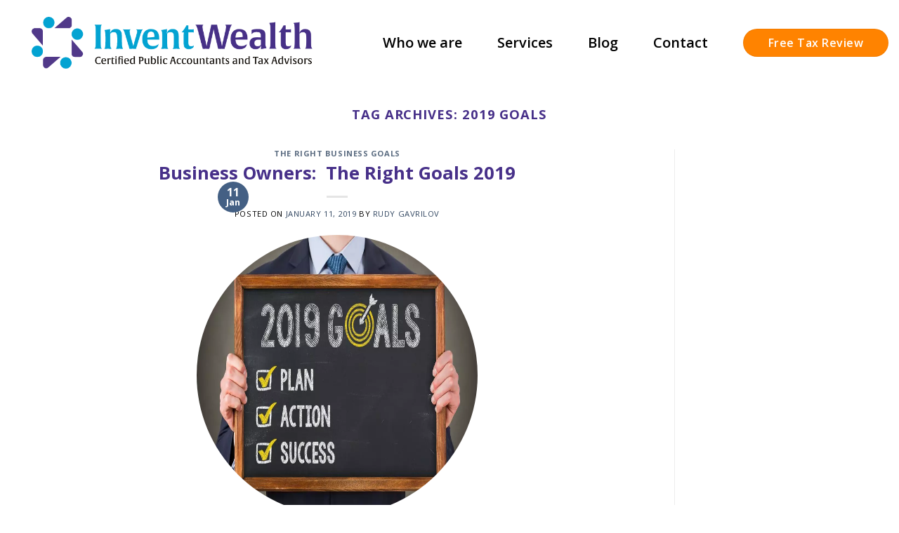

--- FILE ---
content_type: text/html; charset=UTF-8
request_url: https://inventwealthcpa.com/tag/2019-goals/
body_size: 19209
content:
<!DOCTYPE html>
<!--[if IE 9 ]> <html lang="en-US" class="ie9 loading-site no-js"> <![endif]-->
<!--[if IE 8 ]> <html lang="en-US" class="ie8 loading-site no-js"> <![endif]-->
<!--[if (gte IE 9)|!(IE)]><!--><html lang="en-US" class="loading-site no-js"> <!--<![endif]-->
<head>
	<meta charset="UTF-8" />
	<link rel="profile" href="http://gmpg.org/xfn/11" />
	<link rel="pingback" href="https://inventwealthcpa.com/xmlrpc.php" />

	
<meta name='robots' content='index, follow, max-image-preview:large, max-snippet:-1, max-video-preview:-1' />
<meta name="viewport" content="width=device-width, initial-scale=1, maximum-scale=1" />
	<!-- This site is optimized with the Yoast SEO plugin v24.9 - https://yoast.com/wordpress/plugins/seo/ -->
	<title>2019 Goals Archives - Invent Wealth - Tax Advisors</title><style id="rocket-critical-css">html{font-family:sans-serif;-ms-text-size-adjust:100%;-webkit-text-size-adjust:100%}body{margin:0}article,header,main{display:block}a{background-color:transparent}img{border-style:none}button,input{font:inherit}button,input{overflow:visible}button{text-transform:none}button,[type="submit"]{-webkit-appearance:button}button::-moz-focus-inner,input::-moz-focus-inner{border:0;padding:0}button:-moz-focusring,input:-moz-focusring{outline:1px dotted ButtonText}[type="search"]{-webkit-appearance:textfield}[type="search"]::-webkit-search-cancel-button,[type="search"]::-webkit-search-decoration{-webkit-appearance:none}*,*:before,*:after{-webkit-box-sizing:border-box;box-sizing:border-box}html{-webkit-box-sizing:border-box;box-sizing:border-box;background-attachment:fixed}body{color:#777;scroll-behavior:smooth;-webkit-font-smoothing:antialiased;-moz-osx-font-smoothing:grayscale}img{max-width:100%;height:auto;display:inline-block;vertical-align:middle}p:empty{display:none}a,button,input{-ms-touch-action:manipulation;touch-action:manipulation}.col{position:relative;margin:0;padding:0 15px 30px;width:100%}@media screen and (max-width:849px){.col{padding-bottom:30px}}@media screen and (min-width:850px){.row-divided>.col+.col:not(.large-12){border-left:1px solid #ececec}}@media screen and (min-width:850px){.large-3{max-width:25%;-ms-flex-preferred-size:25%;flex-basis:25%}.large-9{max-width:75%;-ms-flex-preferred-size:75%;flex-basis:75%}.large-12{max-width:100%;-ms-flex-preferred-size:100%;flex-basis:100%}}body,.container,.row{width:100%;margin-left:auto;margin-right:auto}.container{padding-left:15px;padding-right:15px}.container,.row{max-width:1080px}.row.row-large{max-width:1110px}.flex-row{-js-display:flex;display:-webkit-box;display:-ms-flexbox;display:flex;-webkit-box-orient:horizontal;-webkit-box-direction:normal;-ms-flex-flow:row nowrap;flex-flow:row nowrap;-webkit-box-align:center;-ms-flex-align:center;align-items:center;-webkit-box-pack:justify;-ms-flex-pack:justify;justify-content:space-between;width:100%}.header .flex-row{height:100%}.flex-col{max-height:100%}.flex-grow{-webkit-box-flex:1;-ms-flex:1;flex:1;-ms-flex-negative:1;-ms-flex-preferred-size:auto!important}.flex-left{margin-right:auto}.flex-right{margin-left:auto}@media all and (-ms-high-contrast:none){.nav>li>a>i{top:-1px}}.row{width:100%;-js-display:flex;display:-webkit-box;display:-ms-flexbox;display:flex;-webkit-box-orient:horizontal;-webkit-box-direction:normal;-ms-flex-flow:row wrap;flex-flow:row wrap}@media screen and (min-width:850px){.row-large{padding-left:0;padding-right:0}.row-large>.col{padding:0 30px 30px;margin-bottom:0}}.wpb-js-composer .row:before{display:block!important}.nav-dropdown{position:absolute;min-width:260px;max-height:0;z-index:9;padding:20px 0 20px;opacity:0;margin:0;color:#777;background-color:#fff;text-align:left;display:table;left:-99999px}.nav-dropdown:after{visibility:hidden;display:block;content:"";clear:both;height:0}.nav-dropdown li{display:block;margin:0;vertical-align:top}.nav-dropdown>li.html{min-width:260px}.nav-dropdown-default{padding:20px}.nav-dropdown-has-arrow li.has-dropdown:after,.nav-dropdown-has-arrow li.has-dropdown:before{bottom:-2px;z-index:10;opacity:0;left:50%;border:solid transparent;content:'';height:0;width:0;position:absolute}.nav-dropdown-has-arrow li.has-dropdown:after{border-color:rgba(221,221,221,0);border-bottom-color:#fff;border-width:8px;margin-left:-8px}.nav-dropdown-has-arrow li.has-dropdown:before{z-index:-999;border-width:11px;margin-left:-11px}.nav-dropdown-has-shadow .nav-dropdown{-webkit-box-shadow:1px 1px 15px rgba(0,0,0,0.15);box-shadow:1px 1px 15px rgba(0,0,0,0.15)}.nav-dropdown-has-arrow.nav-dropdown-has-border li.has-dropdown:before{border-bottom-color:#ddd}.nav-dropdown-has-border .nav-dropdown{border:2px solid #ddd}.nav{margin:0;padding:0}.nav{width:100%;position:relative;display:inline-block;display:-webkit-box;display:-ms-flexbox;display:flex;-webkit-box-orient:horizontal;-webkit-box-direction:normal;-ms-flex-flow:row wrap;flex-flow:row wrap;-webkit-box-align:center;-ms-flex-align:center;align-items:center}.nav>li{display:inline-block;list-style:none;margin:0;padding:0;position:relative;margin:0 7px}.nav>li>a{padding:10px 0;display:inline-block;display:-webkit-inline-box;display:-ms-inline-flexbox;display:inline-flex;-ms-flex-wrap:wrap;flex-wrap:wrap;-webkit-box-align:center;-ms-flex-align:center;align-items:center}.nav-left{-webkit-box-pack:start;-ms-flex-pack:start;justify-content:flex-start}.nav-right{-webkit-box-pack:end;-ms-flex-pack:end;justify-content:flex-end}.nav>li>a{color:rgba(102,102,102,0.85)}.nav li:first-child{margin-left:0!important}.nav li:last-child{margin-right:0!important}.nav-uppercase>li>a{letter-spacing:.02em;text-transform:uppercase;font-weight:bolder}li.html form,li.html input{margin:0}.nav.nav-vertical{-webkit-box-orient:vertical;-webkit-box-direction:normal;-ms-flex-flow:column;flex-flow:column}.nav.nav-vertical li{list-style:none;margin:0;width:100%}.nav-vertical>li{display:-webkit-box;display:-ms-flexbox;display:flex;-webkit-box-orient:horizontal;-webkit-box-direction:normal;-ms-flex-flow:row wrap;flex-flow:row wrap;-webkit-box-align:center;-ms-flex-align:center;align-items:center}.nav-vertical>li>a{display:-webkit-box;display:-ms-flexbox;display:flex;-webkit-box-align:center;-ms-flex-align:center;align-items:center;width:auto;-webkit-box-flex:1;-ms-flex-positive:1;flex-grow:1}.nav-vertical>li.html{padding-top:1em;padding-bottom:1em}.nav-sidebar.nav-vertical>li+li{border-top:1px solid #ececec}.nav-vertical>li+li{border-top:1px solid #ececec}.nav-vertical .header-button{display:block;width:100%}.badge{display:table;z-index:20;height:2.8em;width:2.8em;-webkit-backface-visibility:hidden;backface-visibility:hidden}.badge.top{left:0}.badge-inner{display:table-cell;vertical-align:middle;text-align:center;width:100%;height:100%;background-color:#446084;line-height:.85;color:#fff;font-weight:bolder;padding:2px;white-space:nowrap}.badge-circle{margin-left:-.4em}.badge-circle .badge-inner{border-radius:999px}.button,button{position:relative;display:inline-block;background-color:transparent;text-transform:uppercase;font-size:.97em;letter-spacing:.03em;font-weight:bolder;text-align:center;color:currentColor;text-decoration:none;border:1px solid transparent;vertical-align:middle;border-radius:0;margin-top:0;margin-right:1em;text-shadow:none;line-height:2.4em;min-height:2.5em;padding:0 1.2em;max-width:100%;text-rendering:optimizeLegibility;-webkit-box-sizing:border-box;box-sizing:border-box}.button span{display:inline-block;line-height:1.6}.button{color:#fff;background-color:#446084;background-color:var(--primary-color);border-color:rgba(0,0,0,0.05)}.primary{background-color:#446084}.secondary{background-color:#d26e4b}.header-button{display:inline-block}.header-button .button{margin:0}.flex-col button,.flex-col .button,.flex-col input{margin-bottom:0}.is-divider{height:3px;display:block;background-color:rgba(0,0,0,0.1);margin:1em 0 1em;width:100%;max-width:30px}form{margin-bottom:0}input[type='search']{-webkit-box-sizing:border-box;box-sizing:border-box;border:1px solid #ddd;padding:0 .75em;height:2.507em;font-size:.97em;border-radius:0;max-width:100%;width:100%;vertical-align:middle;background-color:#fff;color:#333;-webkit-box-shadow:inset 0 1px 2px rgba(0,0,0,0.1);box-shadow:inset 0 1px 2px rgba(0,0,0,0.1)}input[type='search']{-webkit-appearance:none;-moz-appearance:none;appearance:none}i[class^="icon-"]{font-family:'fl-icons'!important;font-display:block;speak:none!important;margin:0;padding:0;display:inline-block;font-style:normal!important;font-weight:normal!important;font-variant:normal!important;text-transform:none!important;position:relative;line-height:1.2}button i,.button i{vertical-align:middle;top:-1.5px}.button.icon{margin-left:.12em;margin-right:.12em;min-width:2.5em;padding-left:.6em;padding-right:.6em;display:inline-block}.button.icon i{font-size:1.2em}.button.icon.is-small{border-width:1px}.button.icon.is-small i{top:-1px}.button.icon.circle{padding-left:0;padding-right:0}.button.icon.circle>i{margin:0 8px}.button.icon.circle>i:only-child{margin:0}.nav>li>a>i{vertical-align:middle;font-size:20px}.nav>li>a>i.icon-search{font-size:1.2em}.nav>li.has-icon>a>i{min-width:1em}img{opacity:1}.mfp-hide{display:none!important}a{color:#334862;text-decoration:none}a.plain{color:currentColor}ul{list-style:disc}ul{margin-top:0;padding:0}ul ul{margin:1.5em 0 1.5em 3em}li{margin-bottom:.6em}.button,button,input{margin-bottom:1em}form,p,ul{margin-bottom:1.3em}body{line-height:1.6}h1,h2,h6{color:#555;width:100%;margin-top:0;margin-bottom:.5em;text-rendering:optimizeSpeed}h1{font-size:1.7em;line-height:1.3}h2{font-size:1.6em;line-height:1.3}h6{font-size:.85em;opacity:.8}@media (max-width:549px){h1{font-size:1.4em}h2{font-size:1.2em}}p{margin-top:0}h1>span{-webkit-box-decoration-break:clone;box-decoration-break:clone}.uppercase,h6{line-height:1.05;letter-spacing:.05em;text-transform:uppercase}.is-normal{font-weight:normal}.uppercase{line-height:1.2;text-transform:uppercase}.is-large{font-size:1.15em}.is-small,.is-small.button{font-size:.8em}.is-xsmall{font-size:.7em}@media (max-width:549px){.is-large{font-size:1em}}.nav>li>a{font-size:.8em}.nav>li.html{font-size:.85em}.nav-spacing-xlarge>li{margin:0 13px}.container:after,.row:after{content:"";display:table;clear:both}@media (min-width:850px){.show-for-medium{display:none!important}}@media (max-width:849px){.hide-for-medium{display:none!important}}.mb-0{margin-bottom:0!important}.text-left{text-align:left}.text-center{text-align:center}.text-center>div,.text-center .is-divider{margin-left:auto;margin-right:auto}.relative{position:relative!important}.absolute{position:absolute!important}.top{top:0}.fill{position:absolute;top:0;left:0;height:100%;right:0;bottom:0;padding:0!important;margin:0!important}.circle{border-radius:999px!important;-o-object-fit:cover;object-fit:cover}.z-top{z-index:9995}.no-scrollbar{-ms-overflow-style:-ms-autohiding-scrollbar;scrollbar-width:none}.no-scrollbar::-webkit-scrollbar{width:0px!important;height:0px!important}.screen-reader-text{clip:rect(1px,1px,1px,1px);position:absolute!important;height:1px;width:1px;overflow:hidden}html{overflow-x:hidden}#wrapper,#main{background-color:#fff;position:relative}.page-wrapper{padding-top:30px;padding-bottom:30px}.header,.header-wrapper{width:100%;z-index:30;position:relative;background-size:cover;background-position:50% 0}.header-bg-color{background-color:rgba(255,255,255,0.9)}.header-bg-image,.header-bg-color{background-position:50% 0}.header-main{z-index:10;position:relative}.header-full-width .container{max-width:100%!important}.post{margin:0 0 30px}.entry-header-text{padding:1.5em 0 1.5em}.entry-header-text.text-center{padding-left:1.5em;padding-right:1.5em}.entry-header-text-top{padding-top:0}.entry-content{padding-top:1.5em;padding-bottom:1.5em}.badge.post-date{top:7%}.entry-image img{width:100%}.post .entry-summary p:last-of-type{margin-bottom:0}html{background-color:#5b5b5b}.logo{line-height:1;margin:0}.logo a{text-decoration:none;display:block;color:#446084;font-size:32px;text-transform:uppercase;font-weight:bolder;margin:0}.logo img{display:block;width:auto}.header-logo-dark{display:none!important}.logo-left .logo{margin-left:0;margin-right:30px}@media screen and (max-width:849px){.header-inner .nav{-ms-flex-wrap:nowrap;flex-wrap:nowrap}.medium-logo-center .flex-left{-webkit-box-ordinal-group:2;-ms-flex-order:1;order:1;-webkit-box-flex:1;-ms-flex:1 1 0px;flex:1 1 0}.medium-logo-center .logo{-webkit-box-ordinal-group:3;-ms-flex-order:2;order:2;text-align:center;margin:0 15px}.medium-logo-center .logo img{margin:0 auto}.medium-logo-center .flex-right{-webkit-box-flex:1;-ms-flex:1 1 0px;flex:1 1 0;-webkit-box-ordinal-group:4;-ms-flex-order:3;order:3}}.page-title{position:relative}.searchform-wrapper form{margin-bottom:0}.searchform-wrapper:not(.form-flat) .submit-button{border-top-left-radius:0!important;border-bottom-left-radius:0!important}.searchform{position:relative}.searchform .button.icon{margin:0}.searchform .button.icon i{font-size:1.2em}.searchform-wrapper{width:100%}.searchform-wrapper .autocomplete-suggestions{overflow-y:scroll;-webkit-overflow-scrolling:touch;max-height:50vh;overflow-y:auto}.header .search-form .autocomplete-suggestions{max-height:80vh}.header .search-form .live-search-results{text-align:left;color:#111;top:105%;-webkit-box-shadow:0 0 10px 0 rgba(0,0,0,0.1);box-shadow:0 0 10px 0 rgba(0,0,0,0.1);left:0;right:0;background-color:rgba(255,255,255,0.95);position:absolute}.header li .html .live-search-results{top:0;position:relative;-webkit-box-shadow:none;box-shadow:none;background-color:transparent}.icon-menu:before{content:"\e800"}.icon-search:before{content:"\e012"}</style><link rel="preload" href="https://inventwealthcpa.com/wp-content/cache/min/1/63d3d57907fe19e4cfa2dcb7476c5487.css" data-rocket-async="style" as="style" onload="this.onload=null;this.rel='stylesheet'" media="all" data-minify="1" />
	<link rel="canonical" href="https://inventwealthcpa.com/tag/2019-goals/" />
	<meta property="og:locale" content="en_US" />
	<meta property="og:type" content="article" />
	<meta property="og:title" content="2019 Goals Archives - Invent Wealth - Tax Advisors" />
	<meta property="og:url" content="https://inventwealthcpa.com/tag/2019-goals/" />
	<meta property="og:site_name" content="Invent Wealth - Tax Advisors" />
	<meta name="twitter:card" content="summary_large_image" />
	<script type="application/ld+json" class="yoast-schema-graph">{"@context":"https://schema.org","@graph":[{"@type":"CollectionPage","@id":"https://inventwealthcpa.com/tag/2019-goals/","url":"https://inventwealthcpa.com/tag/2019-goals/","name":"2019 Goals Archives - Invent Wealth - Tax Advisors","isPartOf":{"@id":"https://inventwealthcpa.com/#website"},"primaryImageOfPage":{"@id":"https://inventwealthcpa.com/tag/2019-goals/#primaryimage"},"image":{"@id":"https://inventwealthcpa.com/tag/2019-goals/#primaryimage"},"thumbnailUrl":"https://inventwealthcpa.com/wp-content/uploads/2021/01/iStock-1083509290.jpg","breadcrumb":{"@id":"https://inventwealthcpa.com/tag/2019-goals/#breadcrumb"},"inLanguage":"en-US"},{"@type":"ImageObject","inLanguage":"en-US","@id":"https://inventwealthcpa.com/tag/2019-goals/#primaryimage","url":"https://inventwealthcpa.com/wp-content/uploads/2021/01/iStock-1083509290.jpg","contentUrl":"https://inventwealthcpa.com/wp-content/uploads/2021/01/iStock-1083509290.jpg","width":1254,"height":836,"caption":"Presenting Parts of a Good Goal"},{"@type":"BreadcrumbList","@id":"https://inventwealthcpa.com/tag/2019-goals/#breadcrumb","itemListElement":[{"@type":"ListItem","position":1,"name":"Home","item":"https://inventwealthcpa.com/"},{"@type":"ListItem","position":2,"name":"2019 Goals"}]},{"@type":"WebSite","@id":"https://inventwealthcpa.com/#website","url":"https://inventwealthcpa.com/","name":"Invent Wealth CPA","description":"","potentialAction":[{"@type":"SearchAction","target":{"@type":"EntryPoint","urlTemplate":"https://inventwealthcpa.com/?s={search_term_string}"},"query-input":{"@type":"PropertyValueSpecification","valueRequired":true,"valueName":"search_term_string"}}],"inLanguage":"en-US"}]}</script>
	<!-- / Yoast SEO plugin. -->


<link rel='dns-prefetch' href='//fonts.googleapis.com' />
<link href='https://fonts.gstatic.com' crossorigin rel='preconnect' />
<link rel="alternate" type="application/rss+xml" title="Invent Wealth - Tax Advisors &raquo; Feed" href="https://inventwealthcpa.com/feed/" />
<link rel="alternate" type="application/rss+xml" title="Invent Wealth - Tax Advisors &raquo; Comments Feed" href="https://inventwealthcpa.com/comments/feed/" />
<link rel="alternate" type="application/rss+xml" title="Invent Wealth - Tax Advisors &raquo; 2019 Goals Tag Feed" href="https://inventwealthcpa.com/tag/2019-goals/feed/" />
<style id='wp-img-auto-sizes-contain-inline-css' type='text/css'>
img:is([sizes=auto i],[sizes^="auto," i]){contain-intrinsic-size:3000px 1500px}
/*# sourceURL=wp-img-auto-sizes-contain-inline-css */
</style>
<style id='wp-emoji-styles-inline-css' type='text/css'>

	img.wp-smiley, img.emoji {
		display: inline !important;
		border: none !important;
		box-shadow: none !important;
		height: 1em !important;
		width: 1em !important;
		margin: 0 0.07em !important;
		vertical-align: -0.1em !important;
		background: none !important;
		padding: 0 !important;
	}
/*# sourceURL=wp-emoji-styles-inline-css */
</style>
<style id='wp-block-library-inline-css' type='text/css'>
:root{--wp-block-synced-color:#7a00df;--wp-block-synced-color--rgb:122,0,223;--wp-bound-block-color:var(--wp-block-synced-color);--wp-editor-canvas-background:#ddd;--wp-admin-theme-color:#007cba;--wp-admin-theme-color--rgb:0,124,186;--wp-admin-theme-color-darker-10:#006ba1;--wp-admin-theme-color-darker-10--rgb:0,107,160.5;--wp-admin-theme-color-darker-20:#005a87;--wp-admin-theme-color-darker-20--rgb:0,90,135;--wp-admin-border-width-focus:2px}@media (min-resolution:192dpi){:root{--wp-admin-border-width-focus:1.5px}}.wp-element-button{cursor:pointer}:root .has-very-light-gray-background-color{background-color:#eee}:root .has-very-dark-gray-background-color{background-color:#313131}:root .has-very-light-gray-color{color:#eee}:root .has-very-dark-gray-color{color:#313131}:root .has-vivid-green-cyan-to-vivid-cyan-blue-gradient-background{background:linear-gradient(135deg,#00d084,#0693e3)}:root .has-purple-crush-gradient-background{background:linear-gradient(135deg,#34e2e4,#4721fb 50%,#ab1dfe)}:root .has-hazy-dawn-gradient-background{background:linear-gradient(135deg,#faaca8,#dad0ec)}:root .has-subdued-olive-gradient-background{background:linear-gradient(135deg,#fafae1,#67a671)}:root .has-atomic-cream-gradient-background{background:linear-gradient(135deg,#fdd79a,#004a59)}:root .has-nightshade-gradient-background{background:linear-gradient(135deg,#330968,#31cdcf)}:root .has-midnight-gradient-background{background:linear-gradient(135deg,#020381,#2874fc)}:root{--wp--preset--font-size--normal:16px;--wp--preset--font-size--huge:42px}.has-regular-font-size{font-size:1em}.has-larger-font-size{font-size:2.625em}.has-normal-font-size{font-size:var(--wp--preset--font-size--normal)}.has-huge-font-size{font-size:var(--wp--preset--font-size--huge)}.has-text-align-center{text-align:center}.has-text-align-left{text-align:left}.has-text-align-right{text-align:right}.has-fit-text{white-space:nowrap!important}#end-resizable-editor-section{display:none}.aligncenter{clear:both}.items-justified-left{justify-content:flex-start}.items-justified-center{justify-content:center}.items-justified-right{justify-content:flex-end}.items-justified-space-between{justify-content:space-between}.screen-reader-text{border:0;clip-path:inset(50%);height:1px;margin:-1px;overflow:hidden;padding:0;position:absolute;width:1px;word-wrap:normal!important}.screen-reader-text:focus{background-color:#ddd;clip-path:none;color:#444;display:block;font-size:1em;height:auto;left:5px;line-height:normal;padding:15px 23px 14px;text-decoration:none;top:5px;width:auto;z-index:100000}html :where(.has-border-color){border-style:solid}html :where([style*=border-top-color]){border-top-style:solid}html :where([style*=border-right-color]){border-right-style:solid}html :where([style*=border-bottom-color]){border-bottom-style:solid}html :where([style*=border-left-color]){border-left-style:solid}html :where([style*=border-width]){border-style:solid}html :where([style*=border-top-width]){border-top-style:solid}html :where([style*=border-right-width]){border-right-style:solid}html :where([style*=border-bottom-width]){border-bottom-style:solid}html :where([style*=border-left-width]){border-left-style:solid}html :where(img[class*=wp-image-]){height:auto;max-width:100%}:where(figure){margin:0 0 1em}html :where(.is-position-sticky){--wp-admin--admin-bar--position-offset:var(--wp-admin--admin-bar--height,0px)}@media screen and (max-width:600px){html :where(.is-position-sticky){--wp-admin--admin-bar--position-offset:0px}}

/*# sourceURL=wp-block-library-inline-css */
</style><style id='global-styles-inline-css' type='text/css'>
:root{--wp--preset--aspect-ratio--square: 1;--wp--preset--aspect-ratio--4-3: 4/3;--wp--preset--aspect-ratio--3-4: 3/4;--wp--preset--aspect-ratio--3-2: 3/2;--wp--preset--aspect-ratio--2-3: 2/3;--wp--preset--aspect-ratio--16-9: 16/9;--wp--preset--aspect-ratio--9-16: 9/16;--wp--preset--color--black: #000000;--wp--preset--color--cyan-bluish-gray: #abb8c3;--wp--preset--color--white: #ffffff;--wp--preset--color--pale-pink: #f78da7;--wp--preset--color--vivid-red: #cf2e2e;--wp--preset--color--luminous-vivid-orange: #ff6900;--wp--preset--color--luminous-vivid-amber: #fcb900;--wp--preset--color--light-green-cyan: #7bdcb5;--wp--preset--color--vivid-green-cyan: #00d084;--wp--preset--color--pale-cyan-blue: #8ed1fc;--wp--preset--color--vivid-cyan-blue: #0693e3;--wp--preset--color--vivid-purple: #9b51e0;--wp--preset--gradient--vivid-cyan-blue-to-vivid-purple: linear-gradient(135deg,rgb(6,147,227) 0%,rgb(155,81,224) 100%);--wp--preset--gradient--light-green-cyan-to-vivid-green-cyan: linear-gradient(135deg,rgb(122,220,180) 0%,rgb(0,208,130) 100%);--wp--preset--gradient--luminous-vivid-amber-to-luminous-vivid-orange: linear-gradient(135deg,rgb(252,185,0) 0%,rgb(255,105,0) 100%);--wp--preset--gradient--luminous-vivid-orange-to-vivid-red: linear-gradient(135deg,rgb(255,105,0) 0%,rgb(207,46,46) 100%);--wp--preset--gradient--very-light-gray-to-cyan-bluish-gray: linear-gradient(135deg,rgb(238,238,238) 0%,rgb(169,184,195) 100%);--wp--preset--gradient--cool-to-warm-spectrum: linear-gradient(135deg,rgb(74,234,220) 0%,rgb(151,120,209) 20%,rgb(207,42,186) 40%,rgb(238,44,130) 60%,rgb(251,105,98) 80%,rgb(254,248,76) 100%);--wp--preset--gradient--blush-light-purple: linear-gradient(135deg,rgb(255,206,236) 0%,rgb(152,150,240) 100%);--wp--preset--gradient--blush-bordeaux: linear-gradient(135deg,rgb(254,205,165) 0%,rgb(254,45,45) 50%,rgb(107,0,62) 100%);--wp--preset--gradient--luminous-dusk: linear-gradient(135deg,rgb(255,203,112) 0%,rgb(199,81,192) 50%,rgb(65,88,208) 100%);--wp--preset--gradient--pale-ocean: linear-gradient(135deg,rgb(255,245,203) 0%,rgb(182,227,212) 50%,rgb(51,167,181) 100%);--wp--preset--gradient--electric-grass: linear-gradient(135deg,rgb(202,248,128) 0%,rgb(113,206,126) 100%);--wp--preset--gradient--midnight: linear-gradient(135deg,rgb(2,3,129) 0%,rgb(40,116,252) 100%);--wp--preset--font-size--small: 13px;--wp--preset--font-size--medium: 20px;--wp--preset--font-size--large: 36px;--wp--preset--font-size--x-large: 42px;--wp--preset--spacing--20: 0.44rem;--wp--preset--spacing--30: 0.67rem;--wp--preset--spacing--40: 1rem;--wp--preset--spacing--50: 1.5rem;--wp--preset--spacing--60: 2.25rem;--wp--preset--spacing--70: 3.38rem;--wp--preset--spacing--80: 5.06rem;--wp--preset--shadow--natural: 6px 6px 9px rgba(0, 0, 0, 0.2);--wp--preset--shadow--deep: 12px 12px 50px rgba(0, 0, 0, 0.4);--wp--preset--shadow--sharp: 6px 6px 0px rgba(0, 0, 0, 0.2);--wp--preset--shadow--outlined: 6px 6px 0px -3px rgb(255, 255, 255), 6px 6px rgb(0, 0, 0);--wp--preset--shadow--crisp: 6px 6px 0px rgb(0, 0, 0);}:where(.is-layout-flex){gap: 0.5em;}:where(.is-layout-grid){gap: 0.5em;}body .is-layout-flex{display: flex;}.is-layout-flex{flex-wrap: wrap;align-items: center;}.is-layout-flex > :is(*, div){margin: 0;}body .is-layout-grid{display: grid;}.is-layout-grid > :is(*, div){margin: 0;}:where(.wp-block-columns.is-layout-flex){gap: 2em;}:where(.wp-block-columns.is-layout-grid){gap: 2em;}:where(.wp-block-post-template.is-layout-flex){gap: 1.25em;}:where(.wp-block-post-template.is-layout-grid){gap: 1.25em;}.has-black-color{color: var(--wp--preset--color--black) !important;}.has-cyan-bluish-gray-color{color: var(--wp--preset--color--cyan-bluish-gray) !important;}.has-white-color{color: var(--wp--preset--color--white) !important;}.has-pale-pink-color{color: var(--wp--preset--color--pale-pink) !important;}.has-vivid-red-color{color: var(--wp--preset--color--vivid-red) !important;}.has-luminous-vivid-orange-color{color: var(--wp--preset--color--luminous-vivid-orange) !important;}.has-luminous-vivid-amber-color{color: var(--wp--preset--color--luminous-vivid-amber) !important;}.has-light-green-cyan-color{color: var(--wp--preset--color--light-green-cyan) !important;}.has-vivid-green-cyan-color{color: var(--wp--preset--color--vivid-green-cyan) !important;}.has-pale-cyan-blue-color{color: var(--wp--preset--color--pale-cyan-blue) !important;}.has-vivid-cyan-blue-color{color: var(--wp--preset--color--vivid-cyan-blue) !important;}.has-vivid-purple-color{color: var(--wp--preset--color--vivid-purple) !important;}.has-black-background-color{background-color: var(--wp--preset--color--black) !important;}.has-cyan-bluish-gray-background-color{background-color: var(--wp--preset--color--cyan-bluish-gray) !important;}.has-white-background-color{background-color: var(--wp--preset--color--white) !important;}.has-pale-pink-background-color{background-color: var(--wp--preset--color--pale-pink) !important;}.has-vivid-red-background-color{background-color: var(--wp--preset--color--vivid-red) !important;}.has-luminous-vivid-orange-background-color{background-color: var(--wp--preset--color--luminous-vivid-orange) !important;}.has-luminous-vivid-amber-background-color{background-color: var(--wp--preset--color--luminous-vivid-amber) !important;}.has-light-green-cyan-background-color{background-color: var(--wp--preset--color--light-green-cyan) !important;}.has-vivid-green-cyan-background-color{background-color: var(--wp--preset--color--vivid-green-cyan) !important;}.has-pale-cyan-blue-background-color{background-color: var(--wp--preset--color--pale-cyan-blue) !important;}.has-vivid-cyan-blue-background-color{background-color: var(--wp--preset--color--vivid-cyan-blue) !important;}.has-vivid-purple-background-color{background-color: var(--wp--preset--color--vivid-purple) !important;}.has-black-border-color{border-color: var(--wp--preset--color--black) !important;}.has-cyan-bluish-gray-border-color{border-color: var(--wp--preset--color--cyan-bluish-gray) !important;}.has-white-border-color{border-color: var(--wp--preset--color--white) !important;}.has-pale-pink-border-color{border-color: var(--wp--preset--color--pale-pink) !important;}.has-vivid-red-border-color{border-color: var(--wp--preset--color--vivid-red) !important;}.has-luminous-vivid-orange-border-color{border-color: var(--wp--preset--color--luminous-vivid-orange) !important;}.has-luminous-vivid-amber-border-color{border-color: var(--wp--preset--color--luminous-vivid-amber) !important;}.has-light-green-cyan-border-color{border-color: var(--wp--preset--color--light-green-cyan) !important;}.has-vivid-green-cyan-border-color{border-color: var(--wp--preset--color--vivid-green-cyan) !important;}.has-pale-cyan-blue-border-color{border-color: var(--wp--preset--color--pale-cyan-blue) !important;}.has-vivid-cyan-blue-border-color{border-color: var(--wp--preset--color--vivid-cyan-blue) !important;}.has-vivid-purple-border-color{border-color: var(--wp--preset--color--vivid-purple) !important;}.has-vivid-cyan-blue-to-vivid-purple-gradient-background{background: var(--wp--preset--gradient--vivid-cyan-blue-to-vivid-purple) !important;}.has-light-green-cyan-to-vivid-green-cyan-gradient-background{background: var(--wp--preset--gradient--light-green-cyan-to-vivid-green-cyan) !important;}.has-luminous-vivid-amber-to-luminous-vivid-orange-gradient-background{background: var(--wp--preset--gradient--luminous-vivid-amber-to-luminous-vivid-orange) !important;}.has-luminous-vivid-orange-to-vivid-red-gradient-background{background: var(--wp--preset--gradient--luminous-vivid-orange-to-vivid-red) !important;}.has-very-light-gray-to-cyan-bluish-gray-gradient-background{background: var(--wp--preset--gradient--very-light-gray-to-cyan-bluish-gray) !important;}.has-cool-to-warm-spectrum-gradient-background{background: var(--wp--preset--gradient--cool-to-warm-spectrum) !important;}.has-blush-light-purple-gradient-background{background: var(--wp--preset--gradient--blush-light-purple) !important;}.has-blush-bordeaux-gradient-background{background: var(--wp--preset--gradient--blush-bordeaux) !important;}.has-luminous-dusk-gradient-background{background: var(--wp--preset--gradient--luminous-dusk) !important;}.has-pale-ocean-gradient-background{background: var(--wp--preset--gradient--pale-ocean) !important;}.has-electric-grass-gradient-background{background: var(--wp--preset--gradient--electric-grass) !important;}.has-midnight-gradient-background{background: var(--wp--preset--gradient--midnight) !important;}.has-small-font-size{font-size: var(--wp--preset--font-size--small) !important;}.has-medium-font-size{font-size: var(--wp--preset--font-size--medium) !important;}.has-large-font-size{font-size: var(--wp--preset--font-size--large) !important;}.has-x-large-font-size{font-size: var(--wp--preset--font-size--x-large) !important;}
/*# sourceURL=global-styles-inline-css */
</style>

<style id='classic-theme-styles-inline-css' type='text/css'>
/*! This file is auto-generated */
.wp-block-button__link{color:#fff;background-color:#32373c;border-radius:9999px;box-shadow:none;text-decoration:none;padding:calc(.667em + 2px) calc(1.333em + 2px);font-size:1.125em}.wp-block-file__button{background:#32373c;color:#fff;text-decoration:none}
/*# sourceURL=/wp-includes/css/classic-themes.min.css */
</style>




<link rel='preload'  href='//fonts.googleapis.com/css?family=Open+Sans%3Aregular%2C700%2Cregular%2C600%7CDancing+Script%3Aregular%2C400&#038;display=swap&#038;ver=3.9' data-rocket-async="style" as="style" onload="this.onload=null;this.rel='stylesheet'" type='text/css' media='all' />
<script type="text/javascript" src="https://inventwealthcpa.com/wp-includes/js/jquery/jquery.min.js?ver=3.7.1" id="jquery-core-js" defer></script>

<link rel="https://api.w.org/" href="https://inventwealthcpa.com/wp-json/" /><link rel="alternate" title="JSON" type="application/json" href="https://inventwealthcpa.com/wp-json/wp/v2/tags/308" /><link rel="EditURI" type="application/rsd+xml" title="RSD" href="https://inventwealthcpa.com/xmlrpc.php?rsd" />
<meta name="generator" content="WordPress 6.9" />
		
				<style>
			.no-js img.lazyload { display: none; }
			figure.wp-block-image img.lazyloading { min-width: 150px; }
							.lazyload, .lazyloading { opacity: 0; }
				.lazyloaded {
					opacity: 1;
					transition: opacity 400ms;
					transition-delay: 0ms;
				}
					</style>
		<style>.bg{opacity: 0; transition: opacity 1s; -webkit-transition: opacity 1s;} .bg-loaded{opacity: 1;}</style><!--[if IE]><link rel="stylesheet" type="text/css" href="https://inventwealthcpa.com/wp-content/themes/flatsome/assets/css/ie-fallback.css"><script src="//cdnjs.cloudflare.com/ajax/libs/html5shiv/3.6.1/html5shiv.js"></script><script>var head = document.getElementsByTagName('head')[0],style = document.createElement('style');style.type = 'text/css';style.styleSheet.cssText = ':before,:after{content:none !important';head.appendChild(style);setTimeout(function(){head.removeChild(style);}, 0);</script><script src="https://inventwealthcpa.com/wp-content/themes/flatsome/assets/libs/ie-flexibility.js"></script><![endif]--><!-- Global site tag (gtag.js) - Google Analytics -->
<script data-rocketlazyloadscript='https://www.googletagmanager.com/gtag/js?id=UA-88704373-1' async ></script>
<script data-rocketlazyloadscript='[data-uri]' ></script>
<meta name="generator" content="Powered by WPBakery Page Builder - drag and drop page builder for WordPress."/>
<link rel="icon" href="https://inventwealthcpa.com/wp-content/uploads/2021/02/cropped-InventWealth-Icon-32x32.png" sizes="32x32" />
<link rel="icon" href="https://inventwealthcpa.com/wp-content/uploads/2021/02/cropped-InventWealth-Icon-192x192.png" sizes="192x192" />
<link rel="apple-touch-icon" href="https://inventwealthcpa.com/wp-content/uploads/2021/02/cropped-InventWealth-Icon-180x180.png" />
<meta name="msapplication-TileImage" content="https://inventwealthcpa.com/wp-content/uploads/2021/02/cropped-InventWealth-Icon-270x270.png" />
<style id="custom-css" type="text/css">:root {--primary-color: #446084;}.full-width .ubermenu-nav, .container, .row{max-width: 1370px}.row.row-collapse{max-width: 1340px}.row.row-small{max-width: 1362.5px}.row.row-large{max-width: 1400px}.header-main{height: 122px}#logo img{max-height: 122px}#logo{width:348px;}#logo img{padding:14px 0;}.header-bottom{min-height: 10px}.header-top{min-height: 30px}.transparent .header-main{height: 122px}.transparent #logo img{max-height: 122px}.has-transparent + .page-title:first-of-type,.has-transparent + #main > .page-title,.has-transparent + #main > div > .page-title,.has-transparent + #main .page-header-wrapper:first-of-type .page-title{padding-top: 122px;}.header.show-on-scroll,.stuck .header-main{height:70px!important}.stuck #logo img{max-height: 70px!important}.header-bg-color, .header-wrapper {background-color: rgba(255,255,255,0.9)}.header-bottom {background-color: #f1f1f1}.header-main .nav > li > a{line-height: 16px }@media (max-width: 549px) {.header-main{height: 70px}#logo img{max-height: 70px}}.main-menu-overlay{background-color: #ffffff}body{font-size: 100%;}@media screen and (max-width: 549px){body{font-size: 100%;}}body{font-family:"Open Sans", sans-serif}body{font-weight: 0}body{color: #000000}.nav > li > a {font-family:"Open Sans", sans-serif;}.mobile-sidebar-levels-2 .nav > li > ul > li > a {font-family:"Open Sans", sans-serif;}.nav > li > a {font-weight: 600;}.mobile-sidebar-levels-2 .nav > li > ul > li > a {font-weight: 600;}h1,h2,h3,h4,h5,h6,.heading-font, .off-canvas-center .nav-sidebar.nav-vertical > li > a{font-family: "Open Sans", sans-serif;}h1,h2,h3,h4,h5,h6,.heading-font,.banner h1,.banner h2{font-weight: 700;}h1,h2,h3,h4,h5,h6,.heading-font{color: #473089;}.alt-font{font-family: "Dancing Script", sans-serif;}.alt-font{font-weight: 400!important;}.header:not(.transparent) .header-nav-main.nav > li > a {color: #000000;}.footer-1{background-color: rgba(255,255,255,0)}.absolute-footer, html{background-color: rgba(255,255,255,0)}/* Custom CSS */#content {overflow: hidden !important;}.text30 p {font-size:20px;}p {font-size:20px;}.nav-spacing-xlarge>li {margin: 0 25px;}.nav>li>a:hover, .nav>li.active>a {font-weight: 900;}.header-button a {background-image: none;background-color: #FF8300;font-size: 16px;text-transform: capitalize;font-weight: 600;padding: 0px 35px;}#logo {width: 400px;}.logo-left .logo {margin-left: 30px;margin-right: 30px;}.trippleicon {max-width: 1080px;margin: 0 auto;}.header-main .nav > li > a {line-height: 20px;font-size: 20px;}.nav>li>a {color: #000;}.header .flex-row {max-width: 1120px;}.copyright-footer, .copyright-footer a {color: #000000;}#footer {background-image: url(https://inventwealthcpa.com/wp-content/uploads/2021/02/Group-43@2x.png) !important;background-size: cover;background-position: 100% 100%;background-repeat: no-repeat;}.footer {padding: 30px 0 0;}.absolute-footer {padding: 10px 0 50px;}div#text-2, #text-2 p {margin-bottom: 0px !important;}.socialiconsfooter {text-align: center;padding-bottom: 0px;}.socialiconsfooter img {margin-bottom: 0 !important;margin-right: 10px;margin-left: 10px;padding: 0 5px;}.copyright-footer {font-size: .8em;}.largeheader h1 {font-size: 80px;font-weight: 800;line-height: 1.1em;}.headertext p {font-size: 20px;}.headertext {width: 70%;}.blacklinebtn a.vc_general.vc_btn3.vc_btn3-size-lg.vc_btn3-shape-round.vc_btn3-style-custom {background-image: none;background-color: transparent;border: solid 5px #000;color: #000;text-align:center;}.orangebtn a.vc_general.vc_btn3.vc_btn3-size-lg.vc_btn3-shape-round.vc_btn3-style-custom.vc_btn3-color-grey {background-image: none;background-color: #FF8300;color: #fff;border: 5px solid #FF8300;text-align:center;}.orangebtn button.vc_general.vc_btn3.vc_btn3-size-lg.vc_btn3-shape-round.vc_btn3-style-custom.vc_btn3-color-grey {background-image: none;background-color: #E27400;color: #fff;border: 5px solid #E27400;text-align: center;}.blueheading h2 {font-size: 47px;color: #00A7D9;}.blueheading p {padding: 0px 20px;font-size: 20px;}.valuebox .aio-icon-header h3.aio-icon-title {margin: 0;display: block;font-size: 20px;line-height: 1.2em;color: #00A7D9;}.valuebox .aio-icon-description.ult-responsive {font-size: 15px;margin-bottom: 15px;width: 85%;}.valuebox .left-icon .aio-ibd-block {display: table-cell;vertical-align: middle;border-bottom: 1px solid #000;}.valuecol {padding-right: 7%;}.dividerleft a.vc_general.vc_btn3.vc_btn3-size-lg.vc_btn3-shape-round.vc_btn3-style-custom {font-size: 35px;font-weight: bold;padding: 30px 190px;}.backgdcol .vc_column-inner.vc_custom_1612198369640 {background-size: contain;background-repeat: no-repeat;}.backgdcol .vc_column-inner.vc_custom_1612198369640 {background-size: contain;background-repeat: no-repeat;background-position: 100% 0%;}.dianacol .vc_column-inner {background-size: contain;background-repeat: no-repeat;background-position: 100% 0% !important;}.biotext h4 {font-size: 25px;color: #000;}.biotext {margin-bottom: 70px;}.bioinfobox .left-icon .aio-icon-description, .left-icon .aio-icon-header {float: left;width: 65%;}.tickbox .aio-icon-description.ult-responsive {width: 85%;}.purpletext p {font-size: 30px;color: #563590;font-weight: 900;}.whitetextonblue h2 {font-size: 41px;color: #fff;}.whitetextonblue p {color: #fff;padding: 0 70px;font-size: 20px;}.quotebox .align-icon {text-align: left !important;}.quotebox .aio-icon-description.ult-responsive {text-align: left;font-weight: bold;font-size: 18px;}.whitebtn a.vc_general.vc_btn3.vc_btn3-size-lg.vc_btn3-shape-round.vc_btn3-style-custom.vc_btn3-block.vc_btn3-color-grey {background-image: none;background-color: #fff;text-align: center;color: #FF8300;border: 5px solid #fff;}.whitelinebtn a.vc_general.vc_btn3.vc_btn3-size-lg.vc_btn3-shape-round.vc_btn3-style-custom.vc_btn3-block.vc_btn3-color-grey {background-image: none;background-color: transparent;border: 5px solid #fff;text-align: center;color: #fff;}.subtext p {font-size: 25px;font-weight: bold;}.contactheading h3 {font-size: 32px;}input[type='text'] {border: 2px solid #000 !important;}textarea{border: 2px solid #000 !important;}input#gform_submit_button_1 {background-image: none;background-color: #FF8300;border-radius: 2em;padding: 0px 60px;text-transform: capitalize;font-weight: revert;}.blogheading h3 {font-size: 45px;margin-bottom: 0px;}.blacktextbtn a {color: #000 !important;}.longbtn a {padding: 15px 100px !important;}/*Blog Page*/.blogimage {height: 300px;width: 300px;margin-left: auto;margin-right: auto;border-radius: 50%;}.blogtitle {min-height: 100px;}.blogtitle h3 {color: #000;}.blogexcerpt {min-height: 140px;}.blogexcerpt p {color: #000;font-size: 18px;}.vc_col-sm-12.vc_gitem-col.vc_gitem-col-align- {padding: 60px 50px;}.blogbtn a.vc_general.vc_btn3.vc_btn3-size-md {background-image: none;background-color: #FF8300;color: #fff;border: 5px solid #FF8300;text-align: center;padding: 6px 30px;font-size: 15px;font-weight: 600;}.categoryheading {margin-bottom: 15px;}.searchform {position: relative;width: 50%;margin-left: auto;margin-right: auto;border: solid 3px;border-radius: 99px;}.searchform .button.icon {margin: 0;display: none;}input#s {border-radius: 99px;text-align: center;}img.attachment-large.size-large.wp-post-image {width: auto;height: 100%;}.entry-image.relative {position: inherit !important;display: block;width: 400px;height: 400px !important;overflow: hidden;border-radius: 50%;margin-left: auto;margin-right: auto;}.badge.top {left: 33%;}.badge.post-date {top: 5.2%;}h1.entry-title {font-size: 45px;}.mobilebtn {display: none;}.plancol .vc_column-inner {background-color: #f2f2f2;box-shadow: 7px 7px 5px #0000004D;width:90%;}.planrow {margin: 0 10%;}.planbox {min-height: 530px;position: relative;top: -30px;margin-bottom: -30px;}.centervideo video{margin:0 auto;display:block;}.headercontainer {margin-right: auto;margin-left: 25px;max-width: 1470px;}.wpb_video_widget.vc_video-aspect-ratio-169 .wpb_video_wrapper {padding-top: 0% !important;}.vc_grid.vc_grid-owl-theme .vc_grid-owl-dots.vc_grid-radio_dots.vc_grid-owl-dots-color-grey .vc_grid-owl-dot.active span, .vc_grid.vc_grid-owl-theme .vc_grid-owl-dots.vc_grid-radio_dots.vc_grid-owl-dots-color-grey .vc_grid-owl-dot:hover span, .vc_grid.vc_grid-owl-theme .vc_grid-owl-dots.vc_grid-square_dots.vc_grid-owl-dots-color-grey .vc_grid-owl-dot.active span, .vc_grid.vc_grid-owl-theme .vc_grid-owl-dots.vc_grid-square_dots.vc_grid-owl-dots-color-grey .vc_grid-owl-dot:hover span {background-color: #b1aeae!important;border-color: #b1aeae!important;}.orangebtn button.vc_btn3.vc_btn3-color-grey:hover {color: #ffffff;background-color: #FF8300;}.divider button:hover, .nohovercursor button:hover, .nohovercursor a:hover {cursor: default !important;}.homevalues h2 {height: 60px;}.homevalues .uvc-sub-heading.ult-responsive {color: #fff !important;}/*.vc_row.wpb_row.vc_row-fluid.orangebackground.ult-vc-hide-row.vc_row-has-fill {z-index: 1;}*/.terms li {font-size: 20px;}.tinytext p {font-size: 10px;float: left;position: relative;bottom: 50px;left: 59px;}@media only screen and (min-width: 1900px){.vc_btn3-container.orangebtn.divider.longbtn.home.tab {margin-bottom: -20px !important;}}@media only screen and (min-width: 1518px){.spacer-6058bc94070f9 {height: 340px !important;}}/* Custom CSS Tablet */@media (max-width: 849px){.valuecol {width: 100%;}.badge.top {left: 230px;}.planrow {margin: 0 2%;}.planbox {min-height: 780px;}.largeheader h1{text-align: center;}.subtext p {text-align: center;}.customcolresponsive {width: 0%;} .customcolvideo {width: 100%;}.wp-video {display: block;margin: 0 auto;}.text30 p {font-size: 18px;}.vc_btn3-container.orangebtn.divider.longbtn {margin-top: -30px !important;margin-left: 0px !important;margin-bottom: -10px !important;}.iconswanttoknow img {width: 140px;}.iconswanttoknow .wpb_single_image.wpb_content_element {margin-bottom: 10px !important;}.iconswanttoknow h2 {margin-bottom: 10px !important;}.iconblockhead {margin-bottom: 35px !important;}.stripe img {position: absolute;top: -72px !important;left: 18px !important;height: 108% !important;width: auto;}.icon4 {left: -27px !important;position: relative;}.icon5 {left: -48px !important;position: relative;}.vc_row.wpb_row.vc_row-fluid.resizefullheight {min-height: 55vh !important;}.peaceicons .aio-icon-description {font-size: 20px !important;}.peaceicons .vc_column-inner {padding: 0 5% !important;}.howwedoittext p {font-size: 18px;}.dottedimage {margin-bottom: 20px !important;}.dottedimage img {width: 100px;}div#text-2 img {display: block;margin: 0 auto;}.makeitleft h1 {text-align: left !important;font-size: 54px !important;}.headertext p {font-size: 18px;}.blueheading h2 {font-size: 36px;}.blueheading p {padding: 0px 20px;font-size: 18px;}.blueimg img {width: 275px;}p {font-size: 18px;}.whitetextonblue h2 {font-size: 36px;color: #fff;}.subtext p {text-align: left;font-size: 18px;}.changewidth .vc_col-sm-2 {width: 0% !important;}.changewidth .vc_col-sm-4 {width: 50% !important;}.blogheading h3 {font-size: 36px;margin-bottom: 0px;}.blogimage {height: 200px;width: 200px;margin-left: auto;margin-right: auto;border-radius: 50%;}.vc_col-sm-12.vc_gitem-col.vc_gitem-col-align- {padding: 25px 0px !important;}.imgof2 .upb_row_bg.vcpb-default {background-position: 84% 100% !important;}.changewidth1 .appear {width: 68% !important;}.changewidth1 .vanish {width: 0% !important;}.moreabout .upb_row_bg.vcpb-default {background-position: 60% 70% !important;}.vc_row.wpb_row.vc_row-fluid.orangebackground.ult-vc-hide-row.vc_row-has-fill {z-index: 0;}.homevalues h2 {height: 100px;}.longimagecol {display: none;}.phasescol {width: 100%;}.vc_column-inner.vc_custom_1616409492039 {padding-right: 0px !important;}.page-id-23665 .vc_row.wpb_row.vc_row-fluid.resizefullheight {min-height: 15vh !important;}}/* Custom CSS Mobile */@media (max-width: 549px){.largeheader h1 {font-size: 47px !important;font-weight: 800;line-height: 1.1em;text-align: center;}.headertext {width: 100%;}.whitetextonblue p {padding: 0; }.dividerleft a.vc_general.vc_btn3.vc_btn3-size-lg.vc_btn3-shape-round.vc_btn3-style-custom {padding: 30px 54px;}.whitebtn a, .whitelinebtn a {font-size:21px !important;}.rudycol {padding-left: 30px;}.videorow {padding-left: 30px;}.subtext p {text-align: center;}i.icon-search {display: none;}.searchform {width:100% ;}img.attachment-large.size-large.wp-post-image {width: 80%;}.badge.top {left: 70px;}.desktopbtn {display: none;}.mobilebtn {display: block;}.vc_btn3-container.orangebtn.divider.longbtn.vc_btn3-center.vc_custom_1611162820314 {max-width: initial;margin-left: -130px !important;}.vc_col-sm-12.vc_gitem-col.vc_gitem-col-align- {padding: 30px 50px;}.blogtitle {min-height: 80px;}.plancol .vc_column-inner {margin-bottom: 60px;width:100%;}.planbox {min-height: auto;}.vc_column-inner.vc_custom_1613405644886 {background-size: contain;background-position: right !important;}.text30 p {font-size: 16px;}.headercontainer {margin-left: 0px !important;}video {width: 100% !important;}.iconswanttoknow img {width: 110px;}.iconswanttoknow .wpb_single_image.wpb_content_element {margin-bottom: 0px !important;}.iconswanttoknow h2 {margin-bottom: 15px !important;font-size: 20px !important;}.iconswanttoknow .uvc-sub-heading.ult-responsive {font-size: 16px !important;}.iconswanttoknow .wpb_column{padding-bottom: 30px !important;}.removepad.wpb_column.vc_column_container.vc_col-sm-12>.vc_column-inner {padding-top: 0px !important;}.stripe {margin-bottom: 0px !important;}.iconblockhead {margin-bottom: 35px !important;}.iconsfive .aio-icon-img {width: 90px !important;}.iconsfive .aio-icon-title {font-size: 20px !important;}.iconsfive .aio-icon-description {font-size: 16px !important;}.bluebackhead h2 {margin-bottom: 20px !important;}.peaceicons .aio-icon-description {font-size: 20px !important;}.divider button {margin-right: 0px !important;}.howwedoittext p {font-size: 16px;}.dottedimage img {width: 90px !important;}.dottedimage {margin-bottom: 20px !important;}#logo {width: 215px;}.makeitleft h1 {font-size: 34px !important;}.headertext p {font-size: 16px;}.blueheading h2 {font-size: 28px;}.blueheading p {padding: 0px 20px;font-size: 16px;}.dividerleft a.vc_general.vc_btn3.vc_btn3-size-lg.vc_btn3-shape-round.vc_btn3-style-custom {padding: 20px 54px !important;font-size: 26px !important;}.vc_btn3-container.dividerleft {margin-top: -72px !important;margin-left: -35px !important;}.bioinfobox .left-icon .aio-icon-description, .left-icon .aio-icon-header {width: 100%;}p {font-size: 16px;}.valuebox .aio-icon-description.ult-responsive {font-size: 15px;margin-bottom: 15px;width: 100%;}.blueimg {margin-bottom: 0px !important;}.blueimg img {width: 230px;}.purpletext p {font-size: 28px;color: #563590;font-weight: 900;margin-bottom: 20px !important;line-height: 38px;}.quotebox .aio-icon-img {font-size: 55px !important;}.subtext p {text-align: left;}.servicesiconsf .vc_column-inner {padding: 0 15px !important;}.longbtn a {padding: 15px 35px !important;}.vc_btn3-container.orangebtn.divider.longbtn {margin-top: -85px !important;margin-left: -46px !important;}.changewidth .vc_col-sm-4 {width: 100% !important;}a.vc_general.vc_btn3.vc_btn3-size-lg.vc_btn3-shape-round.vc_btn3-style-custom {font-size: 22px;font-weight: bold;padding: 15px 25px !important;}.icon4, .icon5 {left: 0px !important;}.largeheader h1 {font-size: 47px !important;font-weight: 800;line-height: 1.1em;text-align: left;}.vc_btn3-container.orangebtn.divider.longbtn.home {margin-bottom: -7px !important;margin-left: -55px !important;margin-top: -20px !important;}.vc_btn3-container.orangebtn.divider.longbtn.home button {padding: 15px 45px !important;}.orangebtn.divider.longbtn.home button {background-image: none;background-color: #FF8300;color: #fff;border: 5px solid #FF8300;text-align: center;}.largeheader h1 {font-size: 34px !important;font-weight: 800;line-height: 1.1em;text-align: left;}.vc_btn3-container.orangebtn.divider.longbtn.servicesbutton {margin-top: -66px !important;margin-left: 0px !important;}.vc_btn3-container.orangebtn.divider.longbtn.servicesbutton button {background-image: none;background-color: #FF8300;color: #fff;border: 5px solid #FF8300;text-align: center;font-size: 18px !important;padding: 15px 33px !important;}.contactheading h3 {font-size: 28px;line-height: 36px;}.changewidth1 .appear {width: 100% !important;}.changewidth1 .vanish {width: 0% !important;}.extrapad {padding: 0 15px !important;}.moreabout .upb_row_bg.vcpb-default {background-position: -80% 70% !important;}.vc_row.wpb_row.vc_row-fluid.orangebackground.ult-vc-hide-row.vc_row-has-fill {z-index: 0;}.orangebtn button.vc_general.vc_btn3.vc_btn3-size-lg.vc_btn3-shape-round.vc_btn3-style-custom.vc_btn3-color-grey {background-image: none;background-color: #F98000;color: #fff;border: 5px solid #F98000;text-align: center;}.tinytext p {font-size: 10px;float: left;position: relative;bottom: 40px;}}.label-new.menu-item > a:after{content:"New";}.label-hot.menu-item > a:after{content:"Hot";}.label-sale.menu-item > a:after{content:"Sale";}.label-popular.menu-item > a:after{content:"Popular";}</style><noscript><style> .wpb_animate_when_almost_visible { opacity: 1; }</style></noscript><script>
/*! loadCSS rel=preload polyfill. [c]2017 Filament Group, Inc. MIT License */
(function(w){"use strict";if(!w.loadCSS){w.loadCSS=function(){}}
var rp=loadCSS.relpreload={};rp.support=(function(){var ret;try{ret=w.document.createElement("link").relList.supports("preload")}catch(e){ret=!1}
return function(){return ret}})();rp.bindMediaToggle=function(link){var finalMedia=link.media||"all";function enableStylesheet(){link.media=finalMedia}
if(link.addEventListener){link.addEventListener("load",enableStylesheet)}else if(link.attachEvent){link.attachEvent("onload",enableStylesheet)}
setTimeout(function(){link.rel="stylesheet";link.media="only x"});setTimeout(enableStylesheet,3000)};rp.poly=function(){if(rp.support()){return}
var links=w.document.getElementsByTagName("link");for(var i=0;i<links.length;i++){var link=links[i];if(link.rel==="preload"&&link.getAttribute("as")==="style"&&!link.getAttribute("data-loadcss")){link.setAttribute("data-loadcss",!0);rp.bindMediaToggle(link)}}};if(!rp.support()){rp.poly();var run=w.setInterval(rp.poly,500);if(w.addEventListener){w.addEventListener("load",function(){rp.poly();w.clearInterval(run)})}else if(w.attachEvent){w.attachEvent("onload",function(){rp.poly();w.clearInterval(run)})}}
if(typeof exports!=="undefined"){exports.loadCSS=loadCSS}
else{w.loadCSS=loadCSS}}(typeof global!=="undefined"?global:this))
</script></head>

<body class="archive tag tag-2019-goals tag-308 wp-theme-flatsome wp-child-theme-inventwealth lightbox nav-dropdown-has-arrow nav-dropdown-has-shadow nav-dropdown-has-border wpb-js-composer js-comp-ver-6.4.2 vc_responsive">


<a class="skip-link screen-reader-text" href="#main">Skip to content</a>

<div id="wrapper">

	
	<header id="header" class="header header-full-width has-sticky sticky-jump">
		<div class="header-wrapper">
			<div id="masthead" class="header-main ">
      <div class="header-inner flex-row container logo-left medium-logo-center" role="navigation">

          <!-- Logo -->
          <div id="logo" class="flex-col logo">
            <!-- Header logo -->
<a href="https://inventwealthcpa.com/" title="Invent Wealth &#8211; Tax Advisors" rel="home">
    <img width="348" height="122"   alt="Invent Wealth &#8211; Tax Advisors" data-src="https://inventwealthcpa.com/wp-content/uploads/2021/01/Group-7@2x.png" class="header_logo header-logo lazyload" src="[data-uri]" /><noscript><img width="348" height="122" src="https://inventwealthcpa.com/wp-content/uploads/2021/01/Group-7@2x.png" class="header_logo header-logo" alt="Invent Wealth &#8211; Tax Advisors"/></noscript><img  width="348" height="122"   alt="Invent Wealth &#8211; Tax Advisors" data-src="https://inventwealthcpa.com/wp-content/uploads/2021/01/Group-7@2x.png" class="header-logo-dark lazyload" src="[data-uri]" /><noscript><img  width="348" height="122" src="https://inventwealthcpa.com/wp-content/uploads/2021/01/Group-7@2x.png" class="header-logo-dark" alt="Invent Wealth &#8211; Tax Advisors"/></noscript></a>
          </div>

          <!-- Mobile Left Elements -->
          <div class="flex-col show-for-medium flex-left">
            <ul class="mobile-nav nav nav-left ">
              <li class="nav-icon has-icon">
  <div class="header-button">		<a href="#" data-open="#main-menu" data-pos="left" data-bg="main-menu-overlay" data-color="" class="icon primary button circle is-small" aria-label="Menu" aria-controls="main-menu" aria-expanded="false">
		
		  <i class="icon-menu" ></i>
		  		</a>
	 </div> </li>            </ul>
          </div>

          <!-- Left Elements -->
          <div class="flex-col hide-for-medium flex-left
            flex-grow">
            <ul class="header-nav header-nav-main nav nav-left  nav-spacing-xlarge" >
                          </ul>
          </div>

          <!-- Right Elements -->
          <div class="flex-col hide-for-medium flex-right">
            <ul class="header-nav header-nav-main nav nav-right  nav-spacing-xlarge">
              <li id="menu-item-353" class="menu-item menu-item-type-post_type menu-item-object-page menu-item-353 menu-item-design-default"><a href="https://inventwealthcpa.com/about/" class="nav-top-link">Who we are</a></li>
<li id="menu-item-23622" class="menu-item menu-item-type-post_type menu-item-object-page menu-item-23622 menu-item-design-default"><a href="https://inventwealthcpa.com/services/" class="nav-top-link">Services</a></li>
<li id="menu-item-428" class="menu-item menu-item-type-post_type menu-item-object-page menu-item-428 menu-item-design-default"><a href="https://inventwealthcpa.com/blog/" class="nav-top-link">Blog</a></li>
<li id="menu-item-429" class="menu-item menu-item-type-post_type menu-item-object-page menu-item-429 menu-item-design-default"><a href="https://inventwealthcpa.com/contact/" class="nav-top-link">Contact</a></li>
<li class="html header-button-1">
	<div class="header-button">
	<a href="/contact" class="button primary"  style="border-radius:99px;">
    <span>Free Tax Review</span>
  </a>
	</div>
</li>


            </ul>
          </div>

          <!-- Mobile Right Elements -->
          <div class="flex-col show-for-medium flex-right">
            <ul class="mobile-nav nav nav-right ">
              <li class="header-search header-search-dropdown has-icon has-dropdown menu-item-has-children">
		<a href="#" aria-label="Search" class="is-small"><i class="icon-search" ></i></a>
		<ul class="nav-dropdown nav-dropdown-default">
	 	<li class="header-search-form search-form html relative has-icon">
	<div class="header-search-form-wrapper">
		<div class="searchform-wrapper ux-search-box relative is-normal"><form method="get" class="searchform" action="https://inventwealthcpa.com/" role="search">
		<div class="flex-row relative">
			<div class="flex-col flex-grow">
	   	   <input type="search" class="search-field mb-0" name="s" value="" id="s" placeholder="Search&hellip;" />
			</div>
			<div class="flex-col">
				<button type="submit" class="ux-search-submit submit-button secondary button icon mb-0" aria-label="Submit">
					<i class="icon-search" ></i>				</button>
			</div>
		</div>
    <div class="live-search-results text-left z-top"></div>
</form>
</div>	</div>
</li>	</ul>
</li>
            </ul>
          </div>

      </div>
     
      </div>
<div class="header-bg-container fill"><div class="header-bg-image fill"></div><div class="header-bg-color fill"></div></div>		</div>
	</header>

	
	<main id="main" class="">

<div id="content" class="blog-wrapper blog-archive page-wrapper">
		<header class="archive-page-header">
	<div class="row">
	<div class="large-12 text-center col">
	<h1 class="page-title is-large uppercase">
		Tag Archives: <span>2019 Goals</span>	</h1>
		</div>
	</div>
</header>


<div class="row row-large row-divided ">

	<div class="large-9 col">
		<div id="post-list">


<article id="post-22488" class="post-22488 post type-post status-publish format-standard has-post-thumbnail hentry category-the-right-business-goals tag-2019-goals tag-beauty-industry tag-business-owners tag-business-plan tag-business-practices tag-goals tag-objectives tag-the-right-stuff tag-time-management tag-trends">
	<div class="article-inner ">
		<header class="entry-header">
	<div class="entry-header-text entry-header-text-top text-center">
		<h6 class="entry-category is-xsmall">
	<a href="https://inventwealthcpa.com/category/the-right-business-goals/" rel="category tag">The Right Business Goals</a></h6>

<h2 class="entry-title"><a href="https://inventwealthcpa.com/business-owners-right-goals-2019/" rel="bookmark" class="plain">Business Owners:  The Right Goals 2019</a></h2>
<div class="entry-divider is-divider small"></div>

	<div class="entry-meta uppercase is-xsmall">
		<span class="posted-on">Posted on <a href="https://inventwealthcpa.com/business-owners-right-goals-2019/" rel="bookmark"><time class="entry-date published" datetime="2019-01-11T08:09:39+00:00">January 11, 2019</time><time class="updated" datetime="2021-02-24T12:03:19+00:00">February 24, 2021</time></a></span><span class="byline"> by <span class="meta-author vcard"><a class="url fn n" href="https://inventwealthcpa.com/author/rudy/">Rudy Gavrilov</a></span></span>	</div>
	</div>
						<div class="entry-image relative">
				<a href="https://inventwealthcpa.com/business-owners-right-goals-2019/">
    <img width="1020" height="680"   alt="Good Goals are Better than Resolutions" decoding="async" fetchpriority="high" data-srcset="https://inventwealthcpa.com/wp-content/uploads/2021/01/iStock-1083509290-1024x683.jpg 1024w, https://inventwealthcpa.com/wp-content/uploads/2021/01/iStock-1083509290-300x200.jpg 300w, https://inventwealthcpa.com/wp-content/uploads/2021/01/iStock-1083509290-768x512.jpg 768w, https://inventwealthcpa.com/wp-content/uploads/2021/01/iStock-1083509290.jpg 1254w"  data-src="https://inventwealthcpa.com/wp-content/uploads/2021/01/iStock-1083509290-1024x683.jpg" data-sizes="(max-width: 1020px) 100vw, 1020px" class="attachment-large size-large wp-post-image lazyload" src="[data-uri]" /><noscript><img width="1020" height="680" src="https://inventwealthcpa.com/wp-content/uploads/2021/01/iStock-1083509290-1024x683.jpg" class="attachment-large size-large wp-post-image" alt="Good Goals are Better than Resolutions" decoding="async" fetchpriority="high" srcset="https://inventwealthcpa.com/wp-content/uploads/2021/01/iStock-1083509290-1024x683.jpg 1024w, https://inventwealthcpa.com/wp-content/uploads/2021/01/iStock-1083509290-300x200.jpg 300w, https://inventwealthcpa.com/wp-content/uploads/2021/01/iStock-1083509290-768x512.jpg 768w, https://inventwealthcpa.com/wp-content/uploads/2021/01/iStock-1083509290.jpg 1254w" sizes="(max-width: 1020px) 100vw, 1020px" /></noscript></a>
				<div class="badge absolute top post-date badge-circle">
	<div class="badge-inner">
		<span class="post-date-day">11</span><br>
		<span class="post-date-month is-small">Jan</span>
	</div>
</div>			</div>
			</header>
		<div class="entry-content">
		<div class="entry-summary">
		<p>Business owners know that resolutions at the beginning of a New Year seem to be made to be broken.  So we are just going to set a few goals instead.  By the way, we think these goals blend well with our Gavrilov &amp; Co Business Plan. However, business owners will see they include some personal&#8230;</p>
		<div class="text-center">
			<a class="more-link button primary is-outline is-smaller" href="https://inventwealthcpa.com/business-owners-right-goals-2019/">Continue reading <span class="meta-nav">&rarr;</span></a>
		</div>
	</div>
	
</div>		<footer class="entry-meta clearfix">
					<span class="cat-links">
			Posted in <a href="https://inventwealthcpa.com/category/the-right-business-goals/" rel="category tag">The Right Business Goals</a>		</span>

				<span class="sep">&nbsp;|&nbsp;</span>
		<span class="tags-links">
			Tagged <a href="https://inventwealthcpa.com/tag/2019-goals/" rel="tag">2019 Goals</a>, <a href="https://inventwealthcpa.com/tag/beauty-industry/" rel="tag">Beauty Industry</a>, <a href="https://inventwealthcpa.com/tag/business-owners/" rel="tag">business owners</a>, <a href="https://inventwealthcpa.com/tag/business-plan/" rel="tag">Business plan</a>, <a href="https://inventwealthcpa.com/tag/business-practices/" rel="tag">business practices</a>, <a href="https://inventwealthcpa.com/tag/goals/" rel="tag">goals</a>, <a href="https://inventwealthcpa.com/tag/objectives/" rel="tag">objectives</a>, <a href="https://inventwealthcpa.com/tag/the-right-stuff/" rel="tag">the Right Stuff</a>, <a href="https://inventwealthcpa.com/tag/time-management/" rel="tag">Time Management</a>, <a href="https://inventwealthcpa.com/tag/trends/" rel="tag">Trends</a>		</span>
			
		<span class="comments-link pull-right"><a href="https://inventwealthcpa.com/business-owners-right-goals-2019/#respond">Leave a comment</a></span>
	</footer>
	</div>
</article>



</div>

	</div>
	<div class="post-sidebar large-3 col">
				<div id="secondary" class="widget-area " role="complementary">
			</div>
			</div>
</div>

</div>


</main>

<footer id="footer" class="footer-wrapper">

	
<!-- FOOTER 1 -->
<div class="footer-widgets footer footer-1">
		<div class="row large-columns-1 mb-0">
	   		<div id="text-2" class="col pb-0 widget widget_text">			<div class="textwidget"><p><a href="https://inventwealth.pfweb.dev/"><img decoding="async"   alt="" width="449" height="125" data-srcset="https://inventwealthcpa.com/wp-content/uploads/2020/12/Rectangle-29.png 600w, https://inventwealthcpa.com/wp-content/uploads/2020/12/Rectangle-29-300x84.png 300w"  data-src="https://inventwealthcpa.com/wp-content/uploads/2020/12/Rectangle-29.png" data-sizes="(max-width: 449px) 100vw, 449px" class="aligncenter wp-image-164 lazyload" src="[data-uri]" /><noscript><img decoding="async" class="aligncenter wp-image-164" src="https://inventwealthcpa.com/wp-content/uploads/2020/12/Rectangle-29.png" alt="" width="449" height="125" srcset="https://inventwealthcpa.com/wp-content/uploads/2020/12/Rectangle-29.png 600w, https://inventwealthcpa.com/wp-content/uploads/2020/12/Rectangle-29-300x84.png 300w" sizes="(max-width: 449px) 100vw, 449px" /></noscript></a></p>
</div>
		</div><div id="text-3" class="col pb-0 widget widget_text">			<div class="textwidget"><div class="row"  id="row-99225866">
<div id="col-148699858" class="col socialiconsfooter large-12"  >
<div class="col-inner"  >
<p><a href="https://twitter.com/InventWealth" target="_blank" rel="noopener"><img decoding="async"   alt="" width="50" height="50" data-src="https://inventwealthcpa.com/wp-content/uploads/2021/02/Group-27@2x.png" class="alignnone wp-image-195 lazyload" src="[data-uri]" /><noscript><img decoding="async" class="alignnone wp-image-195" src="https://inventwealthcpa.com/wp-content/uploads/2021/02/Group-27@2x.png" alt="" width="50" height="50" /></noscript></a><a href="https://www.facebook.com/InventWealth" target="_blank" rel="noopener"><img decoding="async"   alt="" width="50" height="50" data-src="https://inventwealthcpa.com/wp-content/uploads/2021/02/Group-28@2x.png" class="alignnone wp-image-194 lazyload" src="[data-uri]" /><noscript><img decoding="async" class="alignnone wp-image-194" src="https://inventwealthcpa.com/wp-content/uploads/2021/02/Group-28@2x.png" alt="" width="50" height="50" /></noscript></a><a href="https://www.linkedin.com/company/gavrilov-&amp;-co./" target="_blank" rel="noopener"><img decoding="async"   alt="" width="50" height="50" data-src="https://inventwealthcpa.com/wp-content/uploads/2021/02/Group-30@2x.png" class="alignnone wp-image-192 lazyload" src="[data-uri]" /><noscript><img decoding="async" class="alignnone wp-image-192" src="https://inventwealthcpa.com/wp-content/uploads/2021/02/Group-30@2x.png" alt="" width="50" height="50" /></noscript></a><a href="https://www.instagram.com/inventwealthcpa/" target="_blank" rel="noopener"><img decoding="async"   alt="" width="50" height="50" data-src="https://inventwealthcpa.com/wp-content/uploads/2021/02/Group-31@2x.png" class="alignnone wp-image-193 lazyload" src="[data-uri]" /><noscript><img decoding="async" class="alignnone wp-image-193" src="https://inventwealthcpa.com/wp-content/uploads/2021/02/Group-31@2x.png" alt="" width="50" height="50" /></noscript></a></p>
</p></div>
</p></div>
</div>
</div>
		</div>        
		</div>
</div>

<!-- FOOTER 2 -->



<div class="absolute-footer light medium-text-center text-center">
  <div class="container clearfix">

    
    <div class="footer-primary pull-left">
            <div class="copyright-footer">
        <a href="https://inventwealthcpa.com/terms-and-conditions/">Terms & Conditions</a><br>© Copyright 2026 <strong>InventWealth</strong> | 11 Grace Avenue - Ste302 Great Neck, NY 11021
<br>      </div>
          </div>
  </div>
</div>
</footer>

</div>

<div id="main-menu" class="mobile-sidebar no-scrollbar mfp-hide">
	<div class="sidebar-menu no-scrollbar ">
		<ul class="nav nav-sidebar nav-vertical nav-uppercase">
			<li class="menu-item menu-item-type-post_type menu-item-object-page menu-item-353"><a href="https://inventwealthcpa.com/about/">Who we are</a></li>
<li class="menu-item menu-item-type-post_type menu-item-object-page menu-item-23622"><a href="https://inventwealthcpa.com/services/">Services</a></li>
<li class="menu-item menu-item-type-post_type menu-item-object-page menu-item-428"><a href="https://inventwealthcpa.com/blog/">Blog</a></li>
<li class="menu-item menu-item-type-post_type menu-item-object-page menu-item-429"><a href="https://inventwealthcpa.com/contact/">Contact</a></li>
<li class="html header-button-1">
	<div class="header-button">
	<a href="/contact" class="button primary"  style="border-radius:99px;">
    <span>Free Tax Review</span>
  </a>
	</div>
</li>


		</ul>
	</div>
</div>
<script type="speculationrules">
{"prefetch":[{"source":"document","where":{"and":[{"href_matches":"/*"},{"not":{"href_matches":["/wp-*.php","/wp-admin/*","/wp-content/uploads/*","/wp-content/*","/wp-content/plugins/*","/wp-content/themes/inventwealth/*","/wp-content/themes/flatsome/*","/*\\?(.+)"]}},{"not":{"selector_matches":"a[rel~=\"nofollow\"]"}},{"not":{"selector_matches":".no-prefetch, .no-prefetch a"}}]},"eagerness":"conservative"}]}
</script>
<script type="text/javascript" id="rocket-browser-checker-js-after">
/* <![CDATA[ */
"use strict";var _createClass=function(){function defineProperties(target,props){for(var i=0;i<props.length;i++){var descriptor=props[i];descriptor.enumerable=descriptor.enumerable||!1,descriptor.configurable=!0,"value"in descriptor&&(descriptor.writable=!0),Object.defineProperty(target,descriptor.key,descriptor)}}return function(Constructor,protoProps,staticProps){return protoProps&&defineProperties(Constructor.prototype,protoProps),staticProps&&defineProperties(Constructor,staticProps),Constructor}}();function _classCallCheck(instance,Constructor){if(!(instance instanceof Constructor))throw new TypeError("Cannot call a class as a function")}var RocketBrowserCompatibilityChecker=function(){function RocketBrowserCompatibilityChecker(options){_classCallCheck(this,RocketBrowserCompatibilityChecker),this.passiveSupported=!1,this._checkPassiveOption(this),this.options=!!this.passiveSupported&&options}return _createClass(RocketBrowserCompatibilityChecker,[{key:"_checkPassiveOption",value:function(self){try{var options={get passive(){return!(self.passiveSupported=!0)}};window.addEventListener("test",null,options),window.removeEventListener("test",null,options)}catch(err){self.passiveSupported=!1}}},{key:"initRequestIdleCallback",value:function(){!1 in window&&(window.requestIdleCallback=function(cb){var start=Date.now();return setTimeout(function(){cb({didTimeout:!1,timeRemaining:function(){return Math.max(0,50-(Date.now()-start))}})},1)}),!1 in window&&(window.cancelIdleCallback=function(id){return clearTimeout(id)})}},{key:"isDataSaverModeOn",value:function(){return"connection"in navigator&&!0===navigator.connection.saveData}},{key:"supportsLinkPrefetch",value:function(){var elem=document.createElement("link");return elem.relList&&elem.relList.supports&&elem.relList.supports("prefetch")&&window.IntersectionObserver&&"isIntersecting"in IntersectionObserverEntry.prototype}},{key:"isSlowConnection",value:function(){return"connection"in navigator&&"effectiveType"in navigator.connection&&("2g"===navigator.connection.effectiveType||"slow-2g"===navigator.connection.effectiveType)}}]),RocketBrowserCompatibilityChecker}();
//# sourceURL=rocket-browser-checker-js-after
/* ]]> */
</script>
<script type="text/javascript" id="rocket-delay-js-js-after">
/* <![CDATA[ */
(function() {
"use strict";var e=function(){function n(e,t){for(var r=0;r<t.length;r++){var n=t[r];n.enumerable=n.enumerable||!1,n.configurable=!0,"value"in n&&(n.writable=!0),Object.defineProperty(e,n.key,n)}}return function(e,t,r){return t&&n(e.prototype,t),r&&n(e,r),e}}();function n(e,t){if(!(e instanceof t))throw new TypeError("Cannot call a class as a function")}var t=function(){function r(e,t){n(this,r),this.attrName="data-rocketlazyloadscript",this.browser=t,this.options=this.browser.options,this.triggerEvents=e,this.userEventListener=this.triggerListener.bind(this)}return e(r,[{key:"init",value:function(){this._addEventListener(this)}},{key:"reset",value:function(){this._removeEventListener(this)}},{key:"_addEventListener",value:function(t){this.triggerEvents.forEach(function(e){return window.addEventListener(e,t.userEventListener,t.options)})}},{key:"_removeEventListener",value:function(t){this.triggerEvents.forEach(function(e){return window.removeEventListener(e,t.userEventListener,t.options)})}},{key:"_loadScriptSrc",value:function(){var r=this,e=document.querySelectorAll("script["+this.attrName+"]");0!==e.length&&Array.prototype.slice.call(e).forEach(function(e){var t=e.getAttribute(r.attrName);e.setAttribute("src",t),e.removeAttribute(r.attrName)}),this.reset()}},{key:"triggerListener",value:function(){this._loadScriptSrc(),this._removeEventListener(this)}}],[{key:"run",value:function(){RocketBrowserCompatibilityChecker&&new r(["keydown","mouseover","touchmove","touchstart","wheel"],new RocketBrowserCompatibilityChecker({passive:!0})).init()}}]),r}();t.run();
}());

//# sourceURL=rocket-delay-js-js-after
/* ]]> */
</script>
<script type="text/javascript" id="rocket-preload-links-js-extra">
/* <![CDATA[ */
var RocketPreloadLinksConfig = {"excludeUris":"/(.+/)?feed/?.+/?|/(?:.+/)?embed/|/(index\\.php/)?wp\\-json(/.*|$)|/wp-admin/|/logout/|/wp-login.php","usesTrailingSlash":"1","imageExt":"jpg|jpeg|gif|png|tiff|bmp|webp|avif","fileExt":"jpg|jpeg|gif|png|tiff|bmp|webp|avif|php|pdf|html|htm","siteUrl":"https://inventwealthcpa.com","onHoverDelay":"100","rateThrottle":"3"};
//# sourceURL=rocket-preload-links-js-extra
/* ]]> */
</script>
<script type="text/javascript" id="rocket-preload-links-js-after">
/* <![CDATA[ */
(function() {
"use strict";var r="function"==typeof Symbol&&"symbol"==typeof Symbol.iterator?function(e){return typeof e}:function(e){return e&&"function"==typeof Symbol&&e.constructor===Symbol&&e!==Symbol.prototype?"symbol":typeof e},e=function(){function i(e,t){for(var n=0;n<t.length;n++){var i=t[n];i.enumerable=i.enumerable||!1,i.configurable=!0,"value"in i&&(i.writable=!0),Object.defineProperty(e,i.key,i)}}return function(e,t,n){return t&&i(e.prototype,t),n&&i(e,n),e}}();function i(e,t){if(!(e instanceof t))throw new TypeError("Cannot call a class as a function")}var t=function(){function n(e,t){i(this,n),this.browser=e,this.config=t,this.options=this.browser.options,this.prefetched=new Set,this.eventTime=null,this.threshold=1111,this.numOnHover=0}return e(n,[{key:"init",value:function(){!this.browser.supportsLinkPrefetch()||this.browser.isDataSaverModeOn()||this.browser.isSlowConnection()||(this.regex={excludeUris:RegExp(this.config.excludeUris,"i"),images:RegExp(".("+this.config.imageExt+")$","i"),fileExt:RegExp(".("+this.config.fileExt+")$","i")},this._initListeners(this))}},{key:"_initListeners",value:function(e){-1<this.config.onHoverDelay&&document.addEventListener("mouseover",e.listener.bind(e),e.listenerOptions),document.addEventListener("mousedown",e.listener.bind(e),e.listenerOptions),document.addEventListener("touchstart",e.listener.bind(e),e.listenerOptions)}},{key:"listener",value:function(e){var t=e.target.closest("a"),n=this._prepareUrl(t);if(null!==n)switch(e.type){case"mousedown":case"touchstart":this._addPrefetchLink(n);break;case"mouseover":this._earlyPrefetch(t,n,"mouseout")}}},{key:"_earlyPrefetch",value:function(t,e,n){var i=this,r=setTimeout(function(){if(r=null,0===i.numOnHover)setTimeout(function(){return i.numOnHover=0},1e3);else if(i.numOnHover>i.config.rateThrottle)return;i.numOnHover++,i._addPrefetchLink(e)},this.config.onHoverDelay);t.addEventListener(n,function e(){t.removeEventListener(n,e,{passive:!0}),null!==r&&(clearTimeout(r),r=null)},{passive:!0})}},{key:"_addPrefetchLink",value:function(i){return this.prefetched.add(i.href),new Promise(function(e,t){var n=document.createElement("link");n.rel="prefetch",n.href=i.href,n.onload=e,n.onerror=t,document.head.appendChild(n)}).catch(function(){})}},{key:"_prepareUrl",value:function(e){if(null===e||"object"!==(void 0===e?"undefined":r(e))||!1 in e||-1===["http:","https:"].indexOf(e.protocol))return null;var t=e.href.substring(0,this.config.siteUrl.length),n=this._getPathname(e.href,t),i={original:e.href,protocol:e.protocol,origin:t,pathname:n,href:t+n};return this._isLinkOk(i)?i:null}},{key:"_getPathname",value:function(e,t){var n=t?e.substring(this.config.siteUrl.length):e;return n.startsWith("/")||(n="/"+n),this._shouldAddTrailingSlash(n)?n+"/":n}},{key:"_shouldAddTrailingSlash",value:function(e){return this.config.usesTrailingSlash&&!e.endsWith("/")&&!this.regex.fileExt.test(e)}},{key:"_isLinkOk",value:function(e){return null!==e&&"object"===(void 0===e?"undefined":r(e))&&(!this.prefetched.has(e.href)&&e.origin===this.config.siteUrl&&-1===e.href.indexOf("?")&&-1===e.href.indexOf("#")&&!this.regex.excludeUris.test(e.href)&&!this.regex.images.test(e.href))}}],[{key:"run",value:function(){"undefined"!=typeof RocketPreloadLinksConfig&&new n(new RocketBrowserCompatibilityChecker({capture:!0,passive:!0}),RocketPreloadLinksConfig).init()}}]),n}();t.run();
}());

//# sourceURL=rocket-preload-links-js-after
/* ]]> */
</script>



<script type="text/javascript" id="flatsome-js-js-extra">
/* <![CDATA[ */
var flatsomeVars = {"ajaxurl":"https://inventwealthcpa.com/wp-admin/admin-ajax.php","rtl":"","sticky_height":"70","lightbox":{"close_markup":"\u003Cbutton title=\"%title%\" type=\"button\" class=\"mfp-close\"\u003E\u003Csvg xmlns=\"http://www.w3.org/2000/svg\" width=\"28\" height=\"28\" viewBox=\"0 0 24 24\" fill=\"none\" stroke=\"currentColor\" stroke-width=\"2\" stroke-linecap=\"round\" stroke-linejoin=\"round\" class=\"feather feather-x\"\u003E\u003Cline x1=\"18\" y1=\"6\" x2=\"6\" y2=\"18\"\u003E\u003C/line\u003E\u003Cline x1=\"6\" y1=\"6\" x2=\"18\" y2=\"18\"\u003E\u003C/line\u003E\u003C/svg\u003E\u003C/button\u003E","close_btn_inside":false},"user":{"can_edit_pages":false},"i18n":{"mainMenu":"Main Menu"},"options":{"cookie_notice_version":"1"}};
//# sourceURL=flatsome-js-js-extra
/* ]]> */
</script>


<script>"use strict";var wprRemoveCPCSS=function wprRemoveCPCSS(){var elem;document.querySelector('link[data-rocket-async="style"][rel="preload"]')?setTimeout(wprRemoveCPCSS,200):(elem=document.getElementById("rocket-critical-css"))&&"remove"in elem&&elem.remove()};window.addEventListener?window.addEventListener("load",wprRemoveCPCSS):window.attachEvent&&window.attachEvent("onload",wprRemoveCPCSS);</script><script src="https://inventwealthcpa.com/wp-content/cache/min/1/741f1735e3db8e4d4049bc89211fd4ed.js" data-minify="1" defer></script><noscript><link rel="stylesheet" href="https://inventwealthcpa.com/wp-content/cache/min/1/63d3d57907fe19e4cfa2dcb7476c5487.css" media="all" data-minify="1" /><link rel='stylesheet' id='flatsome-googlefonts-css' href='//fonts.googleapis.com/css?family=Open+Sans%3Aregular%2C700%2Cregular%2C600%7CDancing+Script%3Aregular%2C400&#038;display=swap&#038;ver=3.9' type='text/css' media='all' /></noscript></body>
</html>

<!-- This website is like a Rocket, isn't it? Performance optimized by WP Rocket. Learn more: https://wp-rocket.me -->